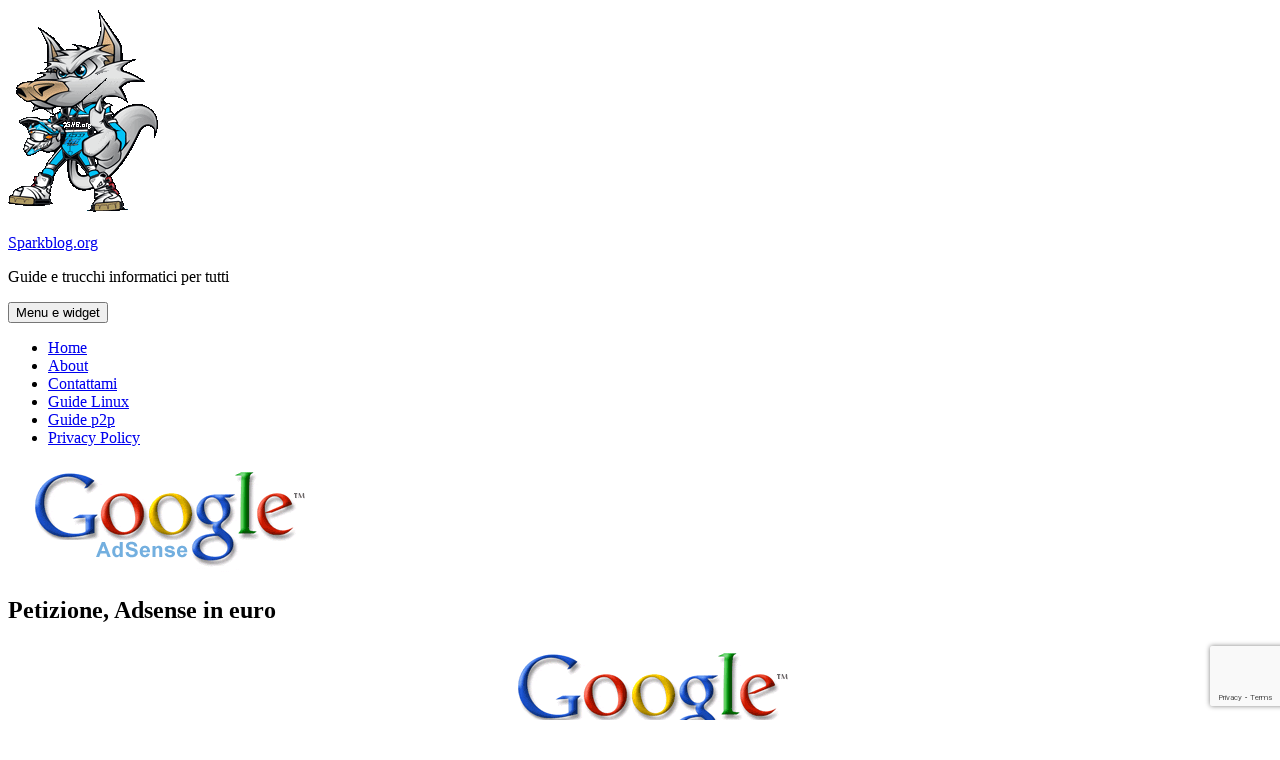

--- FILE ---
content_type: text/html; charset=utf-8
request_url: https://www.google.com/recaptcha/api2/anchor?ar=1&k=6LeA4oIUAAAAAOTjyixuHxPmBmPiVLDGQ0ZRl1jV&co=aHR0cHM6Ly93d3cuc3BhcmtibG9nLm9yZzo0NDM.&hl=en&v=PoyoqOPhxBO7pBk68S4YbpHZ&size=invisible&anchor-ms=20000&execute-ms=30000&cb=yytxmheh0z9z
body_size: 48858
content:
<!DOCTYPE HTML><html dir="ltr" lang="en"><head><meta http-equiv="Content-Type" content="text/html; charset=UTF-8">
<meta http-equiv="X-UA-Compatible" content="IE=edge">
<title>reCAPTCHA</title>
<style type="text/css">
/* cyrillic-ext */
@font-face {
  font-family: 'Roboto';
  font-style: normal;
  font-weight: 400;
  font-stretch: 100%;
  src: url(//fonts.gstatic.com/s/roboto/v48/KFO7CnqEu92Fr1ME7kSn66aGLdTylUAMa3GUBHMdazTgWw.woff2) format('woff2');
  unicode-range: U+0460-052F, U+1C80-1C8A, U+20B4, U+2DE0-2DFF, U+A640-A69F, U+FE2E-FE2F;
}
/* cyrillic */
@font-face {
  font-family: 'Roboto';
  font-style: normal;
  font-weight: 400;
  font-stretch: 100%;
  src: url(//fonts.gstatic.com/s/roboto/v48/KFO7CnqEu92Fr1ME7kSn66aGLdTylUAMa3iUBHMdazTgWw.woff2) format('woff2');
  unicode-range: U+0301, U+0400-045F, U+0490-0491, U+04B0-04B1, U+2116;
}
/* greek-ext */
@font-face {
  font-family: 'Roboto';
  font-style: normal;
  font-weight: 400;
  font-stretch: 100%;
  src: url(//fonts.gstatic.com/s/roboto/v48/KFO7CnqEu92Fr1ME7kSn66aGLdTylUAMa3CUBHMdazTgWw.woff2) format('woff2');
  unicode-range: U+1F00-1FFF;
}
/* greek */
@font-face {
  font-family: 'Roboto';
  font-style: normal;
  font-weight: 400;
  font-stretch: 100%;
  src: url(//fonts.gstatic.com/s/roboto/v48/KFO7CnqEu92Fr1ME7kSn66aGLdTylUAMa3-UBHMdazTgWw.woff2) format('woff2');
  unicode-range: U+0370-0377, U+037A-037F, U+0384-038A, U+038C, U+038E-03A1, U+03A3-03FF;
}
/* math */
@font-face {
  font-family: 'Roboto';
  font-style: normal;
  font-weight: 400;
  font-stretch: 100%;
  src: url(//fonts.gstatic.com/s/roboto/v48/KFO7CnqEu92Fr1ME7kSn66aGLdTylUAMawCUBHMdazTgWw.woff2) format('woff2');
  unicode-range: U+0302-0303, U+0305, U+0307-0308, U+0310, U+0312, U+0315, U+031A, U+0326-0327, U+032C, U+032F-0330, U+0332-0333, U+0338, U+033A, U+0346, U+034D, U+0391-03A1, U+03A3-03A9, U+03B1-03C9, U+03D1, U+03D5-03D6, U+03F0-03F1, U+03F4-03F5, U+2016-2017, U+2034-2038, U+203C, U+2040, U+2043, U+2047, U+2050, U+2057, U+205F, U+2070-2071, U+2074-208E, U+2090-209C, U+20D0-20DC, U+20E1, U+20E5-20EF, U+2100-2112, U+2114-2115, U+2117-2121, U+2123-214F, U+2190, U+2192, U+2194-21AE, U+21B0-21E5, U+21F1-21F2, U+21F4-2211, U+2213-2214, U+2216-22FF, U+2308-230B, U+2310, U+2319, U+231C-2321, U+2336-237A, U+237C, U+2395, U+239B-23B7, U+23D0, U+23DC-23E1, U+2474-2475, U+25AF, U+25B3, U+25B7, U+25BD, U+25C1, U+25CA, U+25CC, U+25FB, U+266D-266F, U+27C0-27FF, U+2900-2AFF, U+2B0E-2B11, U+2B30-2B4C, U+2BFE, U+3030, U+FF5B, U+FF5D, U+1D400-1D7FF, U+1EE00-1EEFF;
}
/* symbols */
@font-face {
  font-family: 'Roboto';
  font-style: normal;
  font-weight: 400;
  font-stretch: 100%;
  src: url(//fonts.gstatic.com/s/roboto/v48/KFO7CnqEu92Fr1ME7kSn66aGLdTylUAMaxKUBHMdazTgWw.woff2) format('woff2');
  unicode-range: U+0001-000C, U+000E-001F, U+007F-009F, U+20DD-20E0, U+20E2-20E4, U+2150-218F, U+2190, U+2192, U+2194-2199, U+21AF, U+21E6-21F0, U+21F3, U+2218-2219, U+2299, U+22C4-22C6, U+2300-243F, U+2440-244A, U+2460-24FF, U+25A0-27BF, U+2800-28FF, U+2921-2922, U+2981, U+29BF, U+29EB, U+2B00-2BFF, U+4DC0-4DFF, U+FFF9-FFFB, U+10140-1018E, U+10190-1019C, U+101A0, U+101D0-101FD, U+102E0-102FB, U+10E60-10E7E, U+1D2C0-1D2D3, U+1D2E0-1D37F, U+1F000-1F0FF, U+1F100-1F1AD, U+1F1E6-1F1FF, U+1F30D-1F30F, U+1F315, U+1F31C, U+1F31E, U+1F320-1F32C, U+1F336, U+1F378, U+1F37D, U+1F382, U+1F393-1F39F, U+1F3A7-1F3A8, U+1F3AC-1F3AF, U+1F3C2, U+1F3C4-1F3C6, U+1F3CA-1F3CE, U+1F3D4-1F3E0, U+1F3ED, U+1F3F1-1F3F3, U+1F3F5-1F3F7, U+1F408, U+1F415, U+1F41F, U+1F426, U+1F43F, U+1F441-1F442, U+1F444, U+1F446-1F449, U+1F44C-1F44E, U+1F453, U+1F46A, U+1F47D, U+1F4A3, U+1F4B0, U+1F4B3, U+1F4B9, U+1F4BB, U+1F4BF, U+1F4C8-1F4CB, U+1F4D6, U+1F4DA, U+1F4DF, U+1F4E3-1F4E6, U+1F4EA-1F4ED, U+1F4F7, U+1F4F9-1F4FB, U+1F4FD-1F4FE, U+1F503, U+1F507-1F50B, U+1F50D, U+1F512-1F513, U+1F53E-1F54A, U+1F54F-1F5FA, U+1F610, U+1F650-1F67F, U+1F687, U+1F68D, U+1F691, U+1F694, U+1F698, U+1F6AD, U+1F6B2, U+1F6B9-1F6BA, U+1F6BC, U+1F6C6-1F6CF, U+1F6D3-1F6D7, U+1F6E0-1F6EA, U+1F6F0-1F6F3, U+1F6F7-1F6FC, U+1F700-1F7FF, U+1F800-1F80B, U+1F810-1F847, U+1F850-1F859, U+1F860-1F887, U+1F890-1F8AD, U+1F8B0-1F8BB, U+1F8C0-1F8C1, U+1F900-1F90B, U+1F93B, U+1F946, U+1F984, U+1F996, U+1F9E9, U+1FA00-1FA6F, U+1FA70-1FA7C, U+1FA80-1FA89, U+1FA8F-1FAC6, U+1FACE-1FADC, U+1FADF-1FAE9, U+1FAF0-1FAF8, U+1FB00-1FBFF;
}
/* vietnamese */
@font-face {
  font-family: 'Roboto';
  font-style: normal;
  font-weight: 400;
  font-stretch: 100%;
  src: url(//fonts.gstatic.com/s/roboto/v48/KFO7CnqEu92Fr1ME7kSn66aGLdTylUAMa3OUBHMdazTgWw.woff2) format('woff2');
  unicode-range: U+0102-0103, U+0110-0111, U+0128-0129, U+0168-0169, U+01A0-01A1, U+01AF-01B0, U+0300-0301, U+0303-0304, U+0308-0309, U+0323, U+0329, U+1EA0-1EF9, U+20AB;
}
/* latin-ext */
@font-face {
  font-family: 'Roboto';
  font-style: normal;
  font-weight: 400;
  font-stretch: 100%;
  src: url(//fonts.gstatic.com/s/roboto/v48/KFO7CnqEu92Fr1ME7kSn66aGLdTylUAMa3KUBHMdazTgWw.woff2) format('woff2');
  unicode-range: U+0100-02BA, U+02BD-02C5, U+02C7-02CC, U+02CE-02D7, U+02DD-02FF, U+0304, U+0308, U+0329, U+1D00-1DBF, U+1E00-1E9F, U+1EF2-1EFF, U+2020, U+20A0-20AB, U+20AD-20C0, U+2113, U+2C60-2C7F, U+A720-A7FF;
}
/* latin */
@font-face {
  font-family: 'Roboto';
  font-style: normal;
  font-weight: 400;
  font-stretch: 100%;
  src: url(//fonts.gstatic.com/s/roboto/v48/KFO7CnqEu92Fr1ME7kSn66aGLdTylUAMa3yUBHMdazQ.woff2) format('woff2');
  unicode-range: U+0000-00FF, U+0131, U+0152-0153, U+02BB-02BC, U+02C6, U+02DA, U+02DC, U+0304, U+0308, U+0329, U+2000-206F, U+20AC, U+2122, U+2191, U+2193, U+2212, U+2215, U+FEFF, U+FFFD;
}
/* cyrillic-ext */
@font-face {
  font-family: 'Roboto';
  font-style: normal;
  font-weight: 500;
  font-stretch: 100%;
  src: url(//fonts.gstatic.com/s/roboto/v48/KFO7CnqEu92Fr1ME7kSn66aGLdTylUAMa3GUBHMdazTgWw.woff2) format('woff2');
  unicode-range: U+0460-052F, U+1C80-1C8A, U+20B4, U+2DE0-2DFF, U+A640-A69F, U+FE2E-FE2F;
}
/* cyrillic */
@font-face {
  font-family: 'Roboto';
  font-style: normal;
  font-weight: 500;
  font-stretch: 100%;
  src: url(//fonts.gstatic.com/s/roboto/v48/KFO7CnqEu92Fr1ME7kSn66aGLdTylUAMa3iUBHMdazTgWw.woff2) format('woff2');
  unicode-range: U+0301, U+0400-045F, U+0490-0491, U+04B0-04B1, U+2116;
}
/* greek-ext */
@font-face {
  font-family: 'Roboto';
  font-style: normal;
  font-weight: 500;
  font-stretch: 100%;
  src: url(//fonts.gstatic.com/s/roboto/v48/KFO7CnqEu92Fr1ME7kSn66aGLdTylUAMa3CUBHMdazTgWw.woff2) format('woff2');
  unicode-range: U+1F00-1FFF;
}
/* greek */
@font-face {
  font-family: 'Roboto';
  font-style: normal;
  font-weight: 500;
  font-stretch: 100%;
  src: url(//fonts.gstatic.com/s/roboto/v48/KFO7CnqEu92Fr1ME7kSn66aGLdTylUAMa3-UBHMdazTgWw.woff2) format('woff2');
  unicode-range: U+0370-0377, U+037A-037F, U+0384-038A, U+038C, U+038E-03A1, U+03A3-03FF;
}
/* math */
@font-face {
  font-family: 'Roboto';
  font-style: normal;
  font-weight: 500;
  font-stretch: 100%;
  src: url(//fonts.gstatic.com/s/roboto/v48/KFO7CnqEu92Fr1ME7kSn66aGLdTylUAMawCUBHMdazTgWw.woff2) format('woff2');
  unicode-range: U+0302-0303, U+0305, U+0307-0308, U+0310, U+0312, U+0315, U+031A, U+0326-0327, U+032C, U+032F-0330, U+0332-0333, U+0338, U+033A, U+0346, U+034D, U+0391-03A1, U+03A3-03A9, U+03B1-03C9, U+03D1, U+03D5-03D6, U+03F0-03F1, U+03F4-03F5, U+2016-2017, U+2034-2038, U+203C, U+2040, U+2043, U+2047, U+2050, U+2057, U+205F, U+2070-2071, U+2074-208E, U+2090-209C, U+20D0-20DC, U+20E1, U+20E5-20EF, U+2100-2112, U+2114-2115, U+2117-2121, U+2123-214F, U+2190, U+2192, U+2194-21AE, U+21B0-21E5, U+21F1-21F2, U+21F4-2211, U+2213-2214, U+2216-22FF, U+2308-230B, U+2310, U+2319, U+231C-2321, U+2336-237A, U+237C, U+2395, U+239B-23B7, U+23D0, U+23DC-23E1, U+2474-2475, U+25AF, U+25B3, U+25B7, U+25BD, U+25C1, U+25CA, U+25CC, U+25FB, U+266D-266F, U+27C0-27FF, U+2900-2AFF, U+2B0E-2B11, U+2B30-2B4C, U+2BFE, U+3030, U+FF5B, U+FF5D, U+1D400-1D7FF, U+1EE00-1EEFF;
}
/* symbols */
@font-face {
  font-family: 'Roboto';
  font-style: normal;
  font-weight: 500;
  font-stretch: 100%;
  src: url(//fonts.gstatic.com/s/roboto/v48/KFO7CnqEu92Fr1ME7kSn66aGLdTylUAMaxKUBHMdazTgWw.woff2) format('woff2');
  unicode-range: U+0001-000C, U+000E-001F, U+007F-009F, U+20DD-20E0, U+20E2-20E4, U+2150-218F, U+2190, U+2192, U+2194-2199, U+21AF, U+21E6-21F0, U+21F3, U+2218-2219, U+2299, U+22C4-22C6, U+2300-243F, U+2440-244A, U+2460-24FF, U+25A0-27BF, U+2800-28FF, U+2921-2922, U+2981, U+29BF, U+29EB, U+2B00-2BFF, U+4DC0-4DFF, U+FFF9-FFFB, U+10140-1018E, U+10190-1019C, U+101A0, U+101D0-101FD, U+102E0-102FB, U+10E60-10E7E, U+1D2C0-1D2D3, U+1D2E0-1D37F, U+1F000-1F0FF, U+1F100-1F1AD, U+1F1E6-1F1FF, U+1F30D-1F30F, U+1F315, U+1F31C, U+1F31E, U+1F320-1F32C, U+1F336, U+1F378, U+1F37D, U+1F382, U+1F393-1F39F, U+1F3A7-1F3A8, U+1F3AC-1F3AF, U+1F3C2, U+1F3C4-1F3C6, U+1F3CA-1F3CE, U+1F3D4-1F3E0, U+1F3ED, U+1F3F1-1F3F3, U+1F3F5-1F3F7, U+1F408, U+1F415, U+1F41F, U+1F426, U+1F43F, U+1F441-1F442, U+1F444, U+1F446-1F449, U+1F44C-1F44E, U+1F453, U+1F46A, U+1F47D, U+1F4A3, U+1F4B0, U+1F4B3, U+1F4B9, U+1F4BB, U+1F4BF, U+1F4C8-1F4CB, U+1F4D6, U+1F4DA, U+1F4DF, U+1F4E3-1F4E6, U+1F4EA-1F4ED, U+1F4F7, U+1F4F9-1F4FB, U+1F4FD-1F4FE, U+1F503, U+1F507-1F50B, U+1F50D, U+1F512-1F513, U+1F53E-1F54A, U+1F54F-1F5FA, U+1F610, U+1F650-1F67F, U+1F687, U+1F68D, U+1F691, U+1F694, U+1F698, U+1F6AD, U+1F6B2, U+1F6B9-1F6BA, U+1F6BC, U+1F6C6-1F6CF, U+1F6D3-1F6D7, U+1F6E0-1F6EA, U+1F6F0-1F6F3, U+1F6F7-1F6FC, U+1F700-1F7FF, U+1F800-1F80B, U+1F810-1F847, U+1F850-1F859, U+1F860-1F887, U+1F890-1F8AD, U+1F8B0-1F8BB, U+1F8C0-1F8C1, U+1F900-1F90B, U+1F93B, U+1F946, U+1F984, U+1F996, U+1F9E9, U+1FA00-1FA6F, U+1FA70-1FA7C, U+1FA80-1FA89, U+1FA8F-1FAC6, U+1FACE-1FADC, U+1FADF-1FAE9, U+1FAF0-1FAF8, U+1FB00-1FBFF;
}
/* vietnamese */
@font-face {
  font-family: 'Roboto';
  font-style: normal;
  font-weight: 500;
  font-stretch: 100%;
  src: url(//fonts.gstatic.com/s/roboto/v48/KFO7CnqEu92Fr1ME7kSn66aGLdTylUAMa3OUBHMdazTgWw.woff2) format('woff2');
  unicode-range: U+0102-0103, U+0110-0111, U+0128-0129, U+0168-0169, U+01A0-01A1, U+01AF-01B0, U+0300-0301, U+0303-0304, U+0308-0309, U+0323, U+0329, U+1EA0-1EF9, U+20AB;
}
/* latin-ext */
@font-face {
  font-family: 'Roboto';
  font-style: normal;
  font-weight: 500;
  font-stretch: 100%;
  src: url(//fonts.gstatic.com/s/roboto/v48/KFO7CnqEu92Fr1ME7kSn66aGLdTylUAMa3KUBHMdazTgWw.woff2) format('woff2');
  unicode-range: U+0100-02BA, U+02BD-02C5, U+02C7-02CC, U+02CE-02D7, U+02DD-02FF, U+0304, U+0308, U+0329, U+1D00-1DBF, U+1E00-1E9F, U+1EF2-1EFF, U+2020, U+20A0-20AB, U+20AD-20C0, U+2113, U+2C60-2C7F, U+A720-A7FF;
}
/* latin */
@font-face {
  font-family: 'Roboto';
  font-style: normal;
  font-weight: 500;
  font-stretch: 100%;
  src: url(//fonts.gstatic.com/s/roboto/v48/KFO7CnqEu92Fr1ME7kSn66aGLdTylUAMa3yUBHMdazQ.woff2) format('woff2');
  unicode-range: U+0000-00FF, U+0131, U+0152-0153, U+02BB-02BC, U+02C6, U+02DA, U+02DC, U+0304, U+0308, U+0329, U+2000-206F, U+20AC, U+2122, U+2191, U+2193, U+2212, U+2215, U+FEFF, U+FFFD;
}
/* cyrillic-ext */
@font-face {
  font-family: 'Roboto';
  font-style: normal;
  font-weight: 900;
  font-stretch: 100%;
  src: url(//fonts.gstatic.com/s/roboto/v48/KFO7CnqEu92Fr1ME7kSn66aGLdTylUAMa3GUBHMdazTgWw.woff2) format('woff2');
  unicode-range: U+0460-052F, U+1C80-1C8A, U+20B4, U+2DE0-2DFF, U+A640-A69F, U+FE2E-FE2F;
}
/* cyrillic */
@font-face {
  font-family: 'Roboto';
  font-style: normal;
  font-weight: 900;
  font-stretch: 100%;
  src: url(//fonts.gstatic.com/s/roboto/v48/KFO7CnqEu92Fr1ME7kSn66aGLdTylUAMa3iUBHMdazTgWw.woff2) format('woff2');
  unicode-range: U+0301, U+0400-045F, U+0490-0491, U+04B0-04B1, U+2116;
}
/* greek-ext */
@font-face {
  font-family: 'Roboto';
  font-style: normal;
  font-weight: 900;
  font-stretch: 100%;
  src: url(//fonts.gstatic.com/s/roboto/v48/KFO7CnqEu92Fr1ME7kSn66aGLdTylUAMa3CUBHMdazTgWw.woff2) format('woff2');
  unicode-range: U+1F00-1FFF;
}
/* greek */
@font-face {
  font-family: 'Roboto';
  font-style: normal;
  font-weight: 900;
  font-stretch: 100%;
  src: url(//fonts.gstatic.com/s/roboto/v48/KFO7CnqEu92Fr1ME7kSn66aGLdTylUAMa3-UBHMdazTgWw.woff2) format('woff2');
  unicode-range: U+0370-0377, U+037A-037F, U+0384-038A, U+038C, U+038E-03A1, U+03A3-03FF;
}
/* math */
@font-face {
  font-family: 'Roboto';
  font-style: normal;
  font-weight: 900;
  font-stretch: 100%;
  src: url(//fonts.gstatic.com/s/roboto/v48/KFO7CnqEu92Fr1ME7kSn66aGLdTylUAMawCUBHMdazTgWw.woff2) format('woff2');
  unicode-range: U+0302-0303, U+0305, U+0307-0308, U+0310, U+0312, U+0315, U+031A, U+0326-0327, U+032C, U+032F-0330, U+0332-0333, U+0338, U+033A, U+0346, U+034D, U+0391-03A1, U+03A3-03A9, U+03B1-03C9, U+03D1, U+03D5-03D6, U+03F0-03F1, U+03F4-03F5, U+2016-2017, U+2034-2038, U+203C, U+2040, U+2043, U+2047, U+2050, U+2057, U+205F, U+2070-2071, U+2074-208E, U+2090-209C, U+20D0-20DC, U+20E1, U+20E5-20EF, U+2100-2112, U+2114-2115, U+2117-2121, U+2123-214F, U+2190, U+2192, U+2194-21AE, U+21B0-21E5, U+21F1-21F2, U+21F4-2211, U+2213-2214, U+2216-22FF, U+2308-230B, U+2310, U+2319, U+231C-2321, U+2336-237A, U+237C, U+2395, U+239B-23B7, U+23D0, U+23DC-23E1, U+2474-2475, U+25AF, U+25B3, U+25B7, U+25BD, U+25C1, U+25CA, U+25CC, U+25FB, U+266D-266F, U+27C0-27FF, U+2900-2AFF, U+2B0E-2B11, U+2B30-2B4C, U+2BFE, U+3030, U+FF5B, U+FF5D, U+1D400-1D7FF, U+1EE00-1EEFF;
}
/* symbols */
@font-face {
  font-family: 'Roboto';
  font-style: normal;
  font-weight: 900;
  font-stretch: 100%;
  src: url(//fonts.gstatic.com/s/roboto/v48/KFO7CnqEu92Fr1ME7kSn66aGLdTylUAMaxKUBHMdazTgWw.woff2) format('woff2');
  unicode-range: U+0001-000C, U+000E-001F, U+007F-009F, U+20DD-20E0, U+20E2-20E4, U+2150-218F, U+2190, U+2192, U+2194-2199, U+21AF, U+21E6-21F0, U+21F3, U+2218-2219, U+2299, U+22C4-22C6, U+2300-243F, U+2440-244A, U+2460-24FF, U+25A0-27BF, U+2800-28FF, U+2921-2922, U+2981, U+29BF, U+29EB, U+2B00-2BFF, U+4DC0-4DFF, U+FFF9-FFFB, U+10140-1018E, U+10190-1019C, U+101A0, U+101D0-101FD, U+102E0-102FB, U+10E60-10E7E, U+1D2C0-1D2D3, U+1D2E0-1D37F, U+1F000-1F0FF, U+1F100-1F1AD, U+1F1E6-1F1FF, U+1F30D-1F30F, U+1F315, U+1F31C, U+1F31E, U+1F320-1F32C, U+1F336, U+1F378, U+1F37D, U+1F382, U+1F393-1F39F, U+1F3A7-1F3A8, U+1F3AC-1F3AF, U+1F3C2, U+1F3C4-1F3C6, U+1F3CA-1F3CE, U+1F3D4-1F3E0, U+1F3ED, U+1F3F1-1F3F3, U+1F3F5-1F3F7, U+1F408, U+1F415, U+1F41F, U+1F426, U+1F43F, U+1F441-1F442, U+1F444, U+1F446-1F449, U+1F44C-1F44E, U+1F453, U+1F46A, U+1F47D, U+1F4A3, U+1F4B0, U+1F4B3, U+1F4B9, U+1F4BB, U+1F4BF, U+1F4C8-1F4CB, U+1F4D6, U+1F4DA, U+1F4DF, U+1F4E3-1F4E6, U+1F4EA-1F4ED, U+1F4F7, U+1F4F9-1F4FB, U+1F4FD-1F4FE, U+1F503, U+1F507-1F50B, U+1F50D, U+1F512-1F513, U+1F53E-1F54A, U+1F54F-1F5FA, U+1F610, U+1F650-1F67F, U+1F687, U+1F68D, U+1F691, U+1F694, U+1F698, U+1F6AD, U+1F6B2, U+1F6B9-1F6BA, U+1F6BC, U+1F6C6-1F6CF, U+1F6D3-1F6D7, U+1F6E0-1F6EA, U+1F6F0-1F6F3, U+1F6F7-1F6FC, U+1F700-1F7FF, U+1F800-1F80B, U+1F810-1F847, U+1F850-1F859, U+1F860-1F887, U+1F890-1F8AD, U+1F8B0-1F8BB, U+1F8C0-1F8C1, U+1F900-1F90B, U+1F93B, U+1F946, U+1F984, U+1F996, U+1F9E9, U+1FA00-1FA6F, U+1FA70-1FA7C, U+1FA80-1FA89, U+1FA8F-1FAC6, U+1FACE-1FADC, U+1FADF-1FAE9, U+1FAF0-1FAF8, U+1FB00-1FBFF;
}
/* vietnamese */
@font-face {
  font-family: 'Roboto';
  font-style: normal;
  font-weight: 900;
  font-stretch: 100%;
  src: url(//fonts.gstatic.com/s/roboto/v48/KFO7CnqEu92Fr1ME7kSn66aGLdTylUAMa3OUBHMdazTgWw.woff2) format('woff2');
  unicode-range: U+0102-0103, U+0110-0111, U+0128-0129, U+0168-0169, U+01A0-01A1, U+01AF-01B0, U+0300-0301, U+0303-0304, U+0308-0309, U+0323, U+0329, U+1EA0-1EF9, U+20AB;
}
/* latin-ext */
@font-face {
  font-family: 'Roboto';
  font-style: normal;
  font-weight: 900;
  font-stretch: 100%;
  src: url(//fonts.gstatic.com/s/roboto/v48/KFO7CnqEu92Fr1ME7kSn66aGLdTylUAMa3KUBHMdazTgWw.woff2) format('woff2');
  unicode-range: U+0100-02BA, U+02BD-02C5, U+02C7-02CC, U+02CE-02D7, U+02DD-02FF, U+0304, U+0308, U+0329, U+1D00-1DBF, U+1E00-1E9F, U+1EF2-1EFF, U+2020, U+20A0-20AB, U+20AD-20C0, U+2113, U+2C60-2C7F, U+A720-A7FF;
}
/* latin */
@font-face {
  font-family: 'Roboto';
  font-style: normal;
  font-weight: 900;
  font-stretch: 100%;
  src: url(//fonts.gstatic.com/s/roboto/v48/KFO7CnqEu92Fr1ME7kSn66aGLdTylUAMa3yUBHMdazQ.woff2) format('woff2');
  unicode-range: U+0000-00FF, U+0131, U+0152-0153, U+02BB-02BC, U+02C6, U+02DA, U+02DC, U+0304, U+0308, U+0329, U+2000-206F, U+20AC, U+2122, U+2191, U+2193, U+2212, U+2215, U+FEFF, U+FFFD;
}

</style>
<link rel="stylesheet" type="text/css" href="https://www.gstatic.com/recaptcha/releases/PoyoqOPhxBO7pBk68S4YbpHZ/styles__ltr.css">
<script nonce="JktBQaFuI77otW6JTjHYyg" type="text/javascript">window['__recaptcha_api'] = 'https://www.google.com/recaptcha/api2/';</script>
<script type="text/javascript" src="https://www.gstatic.com/recaptcha/releases/PoyoqOPhxBO7pBk68S4YbpHZ/recaptcha__en.js" nonce="JktBQaFuI77otW6JTjHYyg">
      
    </script></head>
<body><div id="rc-anchor-alert" class="rc-anchor-alert"></div>
<input type="hidden" id="recaptcha-token" value="[base64]">
<script type="text/javascript" nonce="JktBQaFuI77otW6JTjHYyg">
      recaptcha.anchor.Main.init("[\x22ainput\x22,[\x22bgdata\x22,\x22\x22,\[base64]/[base64]/bmV3IFpbdF0obVswXSk6Sz09Mj9uZXcgWlt0XShtWzBdLG1bMV0pOks9PTM/bmV3IFpbdF0obVswXSxtWzFdLG1bMl0pOks9PTQ/[base64]/[base64]/[base64]/[base64]/[base64]/[base64]/[base64]/[base64]/[base64]/[base64]/[base64]/[base64]/[base64]/[base64]\\u003d\\u003d\x22,\[base64]\\u003d\\u003d\x22,\[base64]/DhsK/[base64]/CmmR5HFHDo0Ycw6nDgMKZw7ErRDzCpDVmw7fCnlkZKHDDgnlnQsOswrlrMsOycyR4w6/CqsKmw47Dg8O4w7fDmEjDicOBwovCklLDn8OAw73CnsK1w4liCDfDvsK0w6HDhcOPCA80Im7Dj8ONw7MKb8OkRcOEw6hFW8KZw4Nswr7CtcOnw5/DisKMwonCjV7DjT3Cp23DgsOmXcKtbsOyesOWwr3Dg8OHFnvCtk1Swpc6wpw7w57Cg8KXwqhNwqDCoVc1bnQewocvw4LDgy/Cpk9GwpHCoAtDAULDnlNiwrTCuQ7DscO1T21YA8O1w4zClcKjw7IlCsKaw6bCqjXCoSvDnF4nw7ZlQ0Iqw6VRwrALw6MXCsK+WwXDk8ORVw/DkGPCjwTDoMK0RjYtw7fCvMOeSDTDpcKSXMKdwoIWbcOXw5ANWHF1WREMwqvCk8O1c8KBw4LDjcOyc8OXw7JEJcOjEELCg1vDrmXCs8KQwozCiCwawpVJKcKML8KqLcKIAMOJYR/Dn8OZwqwqMh7DnD18w73CgxBjw7lhTGdAw44Xw4VIw7zCnsKcbMKbRi4Hw74rCMKqworCmMO/ZUXCtH0ew4gtw5/DscO/DmzDgcOHYEbDoMKgwqzCsMOtw4XCs8KdXMOHEkfDn8K3NcKjwoABbAHDmcOKwoU+dsKTwr3DhRY2VMO+dMKCwr/CssKbGgvCs8K6IsKkw7HDninCjgfDv8OpKR4WwpjDpsOPaAAVw59lwo83DsOKwqFILMKBwqDDhyvCiSk9AcKKw4TCrT9Hw6zCsD9rw7Nhw7A8w5AJNlLDsTHCgUrDucOje8O5LMKGw5/Cm8KNwoUqwofDpMKoCcOZw7dPw4dcazULLBE6woHCjcKgAhnDscK9R8KwB8KkL2/Ct8ONwozDt2AVZT3DgMKcZcOMwoMueC7DpWBbwoHDtzzClmHDlsO2T8OQQmHDoSPCtyjDtMKYw6PCh8Oywq3DlQ82worDhMK1CsKZw6R/[base64]/CrAtaBsKFC8O9w7TDoMKWFCbCpX/CqcOgE8OYZwTChsONwrjDjMOyeynDq0scwpAgw43CmApKwo5qATjDo8K3NMOiw5XCohIVwoobOTTDlSDCkBwGFMKufEDDmn3DvH/[base64]/[base64]/Dq2rDk27DgcOfwrHDhGLCkcKJw7rDqsKBV3BlG8Kjwr/CkcOSZkvDtE7ClcKud3TCkcK/fMOZwpXDhVXDqMOew5PCljd4w6khw7XCosO3wpvCk0dtJirDqlDDjcK4BMKhGjNvESYNaMKTwqdbwp/Cp1cyw6V+wrJ2GEZRw7soNiXCkk7DijZbwpttw6HCuMKvc8KVHSQxwpzCi8OmNi5Dw7ciw5h6XTrDmcOmw7c/acOCwq3DpRF1McOPwpLDulBtwqJgKcO5WTHCqlXCk8KIw7ZBw7HCisKGwpjCu8KwUHjDjMKcwpQ5N8KDw6/[base64]/[base64]/CoXxkw4bCpnzCvTfDkcKQwrrDgGY/wqxATsOiw7PDusK6wqfDgkJPw5lPw43DnsKEPEY9wqbDiMOVwqjCnznCrMOVFxRjw71AThZJw4jDghM+w7tZw5Qda8K1a0Nowp18EMOww7kiB8Ksw4LDm8OZwoUUw53ChMKXR8Kew5/DpMONOMOKQ8KQw5gNwq/DhzFDI3rCkVYrFRnDmMK1wpfDg8KCw4LCncKewozCoQ49w6HDjcKEwqbDlQFycMOeUmpVRD/DvW/[base64]/[base64]/ChGF5McK4w5zDnsOtwrPDvsO3CMOzQQjChcKzw5Y0w5NnCsO3YsO4V8Kpwp9vHANoZsKbR8OEw7vCgy9uLmrDtMOtERRWdcKEU8O5LiV5OcOdwqR/[base64]/DpzTDnMOgNSfDpcOxwq8xbMOrwrDDuxQmw5g5wqDClcOrw5QDw4lMKQ3ClTh8wpN+wqzDtMOqBWXDmTMYPl/[base64]/Dn3gDeC/DtMK9wrPDt8KTwo4LBRXDhwXCmlgAPWVcwoVXRMOSw6vDrMOmwrTCncOJw53Cu8K4MsKgwrInLsKvACQDDWXDvcOSw5YAw58GwrEDSsOCwqHDmwdowrAEVihkwqZVw6NtIcKqYMOmw63CrMObwrd1w7/[base64]/CgsK7CEJ2wq1jwr0WwqzDgkzCrsOeCkXCgzTCnV3CqGZKaAvDslENLRFHwpAfw5xhSXbCvMK3w63DmsOOOClew7ZNJMKWw5I5wpl+c8K+w4HCmxIhw7BSwq7DsjFNw7tZwojDhBPDv0XCgMOTw4XCuMK3NMOvwo/DvWEjwrsQwqBhwp9veMObw4ZgN1U2JyLDkGvCmcOaw7nDgD7DrcKLXATDnMKkw5LCrsOzw4TCosK3w7cgw4YywohMfxJ5w7MZwpwGwo7Dqw/ClSB8BwYswqnDtB8pwrbDjcO/w5PDmzI8LMOnw70Nw6PCusOqTMOyDyXCthfCkWjClh8nw59NwqTDrx9BfcOJZMKLccKzw4h+FUwUOTHDj8OPejk2wo/CnwfCiD/CoMKNHcODw6lww5tlwot4w4fDjzLCrj9YXQs8fHPDgBjDkh/CoSdLOMONwqRfw6TDl1DCocKLwqDDocKaSFHDssKlw6B7w7fDkMKEw6wpdcKlA8OUwqzCm8KtwrFjw7RCIMKtwofDncOHDsKQwqxuT8KBw4hqTwnCsirCrcOkM8OEM8OPw6/DpA4+AcOCa8Kqw75Qw55twrZ8wplUc8OlJ1DDgUZpw75HB2dxV17DlcKHw4VMUcOSwr3DvMOKwpcGXyN/acK/w5Z9woJoDytZSkDCm8ObAVbDp8K5wocFLmvDhcKXw73Dv3XDu1/[base64]/CgFfCn8OGwp89w5RfwqYCDcKMwpQMw5tEw7/DiHAFesKBw5pHw7IMwrHDsWoQKiXDqMOICXA3w6zCgsKLwoPCrkLCtsKtcFgQHmwvwqU6wo/DpA3DjVBjwq1PcnLCm8OOM8OmZsKEwpLDgsK/wrvCtzvDtGANw7nDpsKbwodHYMKTFFPCtMK8c3vDvT1yw4pSw7gCXAnCtixawrnCq8Ovwq5ow7Qowq/Dsmcwa8OJwoYiwrgDwrI6dnHDlWDDk3pIwr3CusOxw4bCuFMkwqdHDF3DhRvDg8KgfMOSwr3Dgm7ChMOkwogdwrcCwpZpJ3vCiG4AGcO/wrAEeW/DucKJwoplw7sPE8KrbcKSPBUQwp5Pw6Fqw4UJw5Bvw5A/wq7DtsKLEsOvbsOCwqdLf8KIUcKVwqgiwo7CvcOMw4LDhD3Dl8KFfFFBXcK1wpTDg8OpN8OKw6zCnhEyw4A3w6NQwo3DoGjDm8ORMcOGR8O6XcOkHsOjO8Oyw7vCil3Cp8KUwobCkEfCukXCiy7ChC/DscORw5RBT8OPIMK+K8KCw4Jhw6ZCwpgMw7dow4Newoc+AzlsF8Kcwq87woPCqykSFDUPw43ChVpnw40zw58awr/CscKRw4TCrC5lw5EeJcKrJcOnT8K2eMKhSUbCrQ9JajB/wqXCu8OJT8OWNTrDisKqRsKlw797woTCtHDCj8O/[base64]/w5E4wqd+NHvCjcOTRcOfSAkpOMOSw53Ci2/DggzCtsKCasOqw5Zhw43CgBodw5E5woHDs8OVbgE6w7EcSsKYUsOyGwcfw4nDhsKpPBwywqfCsFYew5xFSMKbwo4nw7REw489HcKLw7k7w6EjfSp6TMO5wpQHwrbCsHEBRnnDk0d6wqjDusK6wqwmw57CsF1waMOwZsKyVBcCwrgtw4/DqcOCP8O0wqQJw4MaU8Kiw4JDaVB/MsKiEcKTw7LDjcOHKsKdbGbDiWhZGCQWRktfwo3Cg8OCTcKkNcO8w7bDuRbCsyzCmwB1w7hfwqzDpTtcYRJlcsOpZAYww67Cgk7Ck8Kbw6dPworCuMKnw4nCkcKww5Amwr/[base64]/CuXgPw6lKw5rDqcOYbgLCgx5Nwqh0w6HDv8OHw5jCrX88wrHCoz4Pwo5yAXDDjsKNw4PDksOxCikScGVMwq/CicK/E3TDhjRKw4PCjmhTwo/Dt8OJZUvCtB7CrWfConrCtMKzXcKowpgYI8KHYcO1w4M0X8K/w7RKPcKhw4pbXwrDncKUWsO/w5xwwplcDcKQwovDpMOWwrnCp8O8VjlAYxhlwqMQW3XCgmc4w6TCm2UnWk7DqcKBBS8JMC7DssOqwrUyw7/DskLCmXXCgmPCgsO5LUInE30cGUwKQsKhw6dlLBctT8OAS8OXAcOjw7Q8R35kTyo4wq/CgsOBaEg2BznDocKOw714w5XDgBJww4sfXSsVesKOwoE6PsKyOUcYw7vDm8KdwqtNwpsHw4FyBcKow5PDhMOCHcOzOXgVwq7DuMO7w7/CphrCmzrChcOdasOObi4hw6LCh8OOw5UMSCJvwrzCtw7CiMOiWsO8wpdCSU/DjR7CnT9vw59KXxplw70Ow5LDvcODQEjCnX/DvsKcYD3DnzjDmcK5wptBwqPDi8OmEGTCsGs0DSTDrsOCwojDocOWwoZrVcOkOMOJwoFjBhs8ZMOswpssw4NXKkUjCBY7ZsKpw60DICo2ZCvCvsO2PsK/wpDDrkzCvcKkfBXDrjXCtDYEacONwr1Qw63CpcKBw58ow45BwrcoUWEXFUk2dm/CiMKwT8KBeHVlUsOcwqFiWcORwoQ/ccOKOntrwqp1F8KXwrfCvcKsW05Bw4l9w63CvkjCi8O1w4E9JgTCpMOgw4nDsCo3FcKfwpjCjX3Dk8K/wooiw6hsZwvDucK1wo/DiljCtsOCXsO5EVR+wpLCnC8XbA82wrZxwo/Cp8OVwoHDo8OKwpfDvnrDhsKYw7BDwp4Xw51WQcO2w6vCgR/[base64]/DjyoIKsO0w57ChMKlGSrDisONwqkvwr7DlsOcPsOEw4vCkMKNwp/Dv8KRw4bCk8KUZ8Oawq/CvGV+FxLCmsKbw5TDhMOvJwA1PcKJcGFpwp8uwrnDkMKSwobDsAnCj0tQw5wxKcOJI8OEdsKVwr0pw4XDu30ew4BawrDChMK0w7U6wpZEwqrDvcKEdCtKwpZmMsKQasOue8OjbgHDvy8zf8ORwoPDn8OjwpIuwqYGwqRBwq1OwrleXVTDiA9/cD3DhsKGw6wpN8OPwogIwq/CpzPCo2t1wo3CscOGwr1/[base64]/CvsOpK8KgZcKwenATw6DCrB0YJQYpwqXCmhDDrsK9w4/Dg3bCv8ONPAvCgcKiDsKew7HCtlNBH8KjL8O9Y8K3FsODw5bCvVbCpMKgLXsCwpAwA8OoP3cFQMKRIsO1w4zDhcK8w5XCuMOAU8KaQTwGw7nDnMOWwqw/wrjCpkPDkcO+wpvCrgrDiz7DrQ8hw6PCrlUqwoPCrxPDuVVlwqzDmGfDqcO+bnXCsMORwpJ1VcKXNGs2G8K8w4tjw4jDgcKDw63CpyorecORw63Dg8KIwoJ7w6AsXsK9KUjDuGfDo8KJworCocKpwoZCwp/[base64]/Co2bDucONdsKww7LCvMOLw7pPGy7DkMKGR8Knw4xxEsOAw5kewrvCgsOEEMKCw5lZw7FhPMOTbGTDsMO4wpcTw7rCnMKYw4/DgcOdSgPCmMKxHxXDol7CjEvCi8K4w7IvZMKyDF9HbytCPFMRw4LCvSMkwrHDukLDj8OWwpo6w7bDsW0cAQrCu0l/OBDDozpvwowJAArCp8OPwpvCljNww4g9w7jDlcKuwofCsFvCisO1w7kywqDChsK+YMKDKwMFw5s/HcK7fMKVWX0ecMKiw4/[base64]/woIYw7LCtHAEMcKfasKWAMOqw6rDvSdyNMO+w7jDpcKWw6TDiMKow5/DpiJHwqNuTVTDjMKqwrFPF8KrAm17wpZ+N8KiwpHCiUAywqXCvznDgcOaw6o3CT3DnsKkwoI7XwfDi8OEGMKVRcOhw4ATw64+KTPChcOrJsOeJ8OrM3vDm1Axw6vChMObCR/CtGrCky9kw7TCmXMiJMO6NMKPwrjCkQQRwpzDigfDhUTCp0XDlWfCpGfDp8KDw4oQd8OKQGXDlA/CvMO9fcO5SXDDk1/CuD/Dmz/CmcOHDXxrwqtbwqvCvsO6w6bDmz7CgsOdw5bDkMKiIhbDphzDpcO1eMKJSMOqXcK0XMKzw7PDq8O1w41cWmnDqDrCv8OvZ8KgwoTDo8O9NVobX8OCw7pkbwcYwqh2BlTCpMOPJMKdwqUwdcKGw6orworCjcKyw7LClMOVw7rCk8OXFx3CvnwnwqDDrQvCsXzCgsK/W8ORw590EMKiw6RdS8Orw5tbR3gww7ZIwpDCjsKiw5vDiMOaRCIOb8Orwr7Cn0LCiMOEbsK+wrDCqcOTw7TCrXLDmsOWwpF/D8O8KnshEMOKLHvDlH8eecOlL8K/wp5/[base64]/Cq8O+BMO/[base64]/ChcKQFXzCihpxbTDDpB7Cn0TCgMK7P8KkfWDCgAtTc8OGwqTDrcKVwqEuD2M+wo1YQnnCnEp1w4xSw6tVwo7CilfDvsOCwp3Dl1XDgmVkwo3CkcKYWsOtD0TDvMKLw74iwoHCpmlSUMKNHMKDwqgdw6x6wr45A8KbbBwSwq/DhcKUw6jDlGXCrcK2w7wOwo45b0kVwqEzBHpcYMKzwrTDtg3CisOdLMO2wqZ5wobDkzJ+wrLDksKGwoMbL8OKQsOwwpl1w7TCksK0JcKycQNEw5MBwq3CtcOTZsOEwrXCj8KBwpvCpQVbM8KUw6ZBdwZqw7jDr0nDhjvCo8KbDF/CnArDjsKlBzcKIgVeU8Odw7VnwoEnGwXDtzJ0w4HCowx1woPCsB/DlcOLXyJPwpcab3Arw4x0WcOVccKaw6pRDcOVEQDCmnhrHxLDosOxCcKpclQWThvDqcOaNUXDr2PCjn7DsGkgwrrCvsOSe8O3w7LDmMOvw7TDvlUhw53CvwXDvjbCozpSw5Q/w5DDm8OEwq/[base64]/QMOhNgwJacOewqLDpMKRwoDCgHnCrMORF8KxwrnDqcKzfsOfAsKWw6ANGFcuwpPCgk/[base64]/CkV40w6JWecOywogZwrgvWQRfwqoCNS8AA2/ChcOqw4IUw5LCkFk7DcKlY8OGwphKHTvCtTgfw7EGGsOrwpANG0DClsOpwp4jES42wrvCr3M2DnddwoRqdsKBW8OKKlBwasOZeg3DrHLDuDkEWCxQUMOQw57DsUxOw4ArBQ0Iwqx4fm/DugjCv8OkakV8RsOsBsONwqFswq/[base64]/[base64]/CsEM5IhHCnsO1w6fDuyrCvsK/w6XCjQZmw4NdPsOqVw8UQsOOb8Ogw4PCmQHCpHx9J3fCt8OOFEJ/WnNaw6PDvsOPOMOuw4Ynw6srEC5ibsKhG8KLw4rDkMOaO8Kpwo5JwrfDgwTCuMKow7DDrAQ1w6IVw7jDmsKPJWoLHsOMJsKQa8O0wrlDw5sMASbDmEcAUcKgwoAuwpjDmCXCvi/DjhbCuMOJwqvCmMOlaz8VdMOBw4zDlMOnw53Cj8OcLjLCiG/Dt8OJVMK7w59Hwo/ClcOiwoB+w6wOSmgmwqrCsMO+KMKVwp9CwpHCilvDkjrDpcOEw43DgMKDfcKUwp1pwoXCqcOzw5MywrXDoXXDuTTDlTENwqrChjfCkDhsC8KmWMOQw7Zrw7/DoMOtZsKcAH9ZVMOtwrnDsMO9wo7CqsOCw5zChcKxMMKscGLCvRXCm8KuwoLDvcOXwonDl8OWUcKjw5ptXzp0NwDCtcKmFcOOw696w7hYw43DpMK8w5EXwrrDp8KTecOEw75Twrc1M8OuDi7CrS/[base64]/[base64]/ClsOewr9Rw5DDn8Oec1hfRMO5w7VCwq7CicOYOsKLw6fCmsK9w5dcGGc1woXClWzDmcKowrzCoMO4FMOuwqfDrSoww4TDsF0ewr7DjikBwoJewpjDsiNrwpQhw7PDk8OzVRTCtB3DmB/DtVw4w7rCiULDpEHCtl7DvcKPwpbDv0g5LMOgwo3CnVR7w7fDq0bCvSvDncOtfcKoYW7Cv8O7w6rDtmbDiCM1wrhlwprDtsOkEMKiAcO1LsOCw6t7w61vw55lwrgxwp/[base64]/Zy/DkCDDvsOwwofDlQHCkXjCscKMw6LDtsKGwozDuCUJDMOgRMKZQBPDliLCvz7DosOBGzLCtz8UwqpLw7LDv8K3Em8Ewr05w6rCmz/[base64]/HWPCo8KWwrjDvSYSfcO8ecKpNQNXIV/[base64]/[base64]/CjMKjw7TDvkTDnzZ0w7TCsmVUcznCmMOMfwcaw7ZYUQzCo8Ogw5LDo2HDtsK5wqJgwqTDrcOnFMOXw4Yqw4jDhMOQacKdNMKrw53CmxzCiMO3XcKow7Now6gQRMKbw4EfwpQiw7/DuSDDrnTDvyRvYcKHYsOZLMKsw54kbUkWBcKYaxLCtwB8JsKkwrp6CgNqwrTDsmzCqMKmScOJw5rCtlfCgcKTwq/Dj11Sw4LCkD7Ct8Ogw5pqEcK2NMOewrXCuzxUB8Kdwrk7CMODw6NlwqtZDVZcwqHCisOLwpE5ZcOWw5zCj3BEQsKyw7QtNsKSw6FWAsOkwp7Cjm7Cv8OyZ8O/EnXDpRYWw7TChWHDvHsOw7lhZkt0exAJw5xuTgFrw6DDryZ+GsO8a8KXCj1RHljDgcOqwr4JwrHDvmADwrHCk3FXN8KVS8KmaV7CrDHDhsK3BsK1wqnDiMOwOsKME8KbNB1yw41xwqfCiiNtVsO/wrduw5jCnsKcIgvDgcOVwqxCFn3ClgNSwrXDg3HDusOhKMOfScOBfsOtLyPDg2txDsOtQMKbwrrDn2xWMMOPwphMBx7CncKLwo/CmcOeUlVhwqrCrl/Dnjdgw44Mw7dawrPDmDkzw4QcwoZIw7jCjsKmwrpvMAZWEH11BVDDvUzDrcOZwqJDw6pKFsOWwrU8dnphw7c8w77Dp8K0wrJuFl7DscKQFsKYMcKEw4LDm8OEG2jCtgFvZsOGPMKDw53DuSYIP3t4DcO1BMKBQcOaw5hNwqHCjsOSNhjDhsOUwo5fwp5Iw7/CilBLw74lU1gqwofCmVAhAUwtw4TDtwo/ZE/DgMOYSDnDisOuwq0gw5RWW8ONciRlXcOLGGluw6V6wrYOw4rDjMOkwrAGGwBawoFQNMOkwp/CsSdCdh5Sw4QyFWjClMK8woJiwoQMwpDDscKSwqAxwopvwrHDhMKlwqbCnmXDvcO8dg0vLn5zw4xwwoJxV8OFw7vCkUIKKE/Dk8KTwpMewqkya8Opw4BifXbDgVlWwoI2wo/CkjLDuwQKw4TDrVHCrDrCu8O8wrQmLT0Dwq57EcKtbsOaw6/[base64]/ChGJ/w6PDryxIw4rDhEksdRgXAiHDkMKgU0hHf8KEZlVewohVDCsmQ3F4H2Fkw5DDm8KkwrTDknPDviFbwrsiw7XCnF7CvcOOw4EzBChDDMOrw77Dr3VBw5zCs8KjaF/[base64]/w5XDocOQQznDgMKKwpfCmcKZPDVcIETCssOrVlfCt1sWwrhdw7RyFmzDmsO2w4NRH2ZmBsKEw6NED8Osw4d3LE1GDTPDk1YqWsK2wrRgwpfDvmLCp8OZwr9eTMKnPGt5K0gDwqTDucOxacKzw4HDmTt+Y1XCrEwowpBow4HCq2BLcQ1hwqPCmiYQV184BcOtAsKkw5w/w4/ChSPDpksWw6nDpTZ0w5PChi8yC8O7wodPw6bDo8OGwpjCssKgNcKuw6HDsHkPw4YIw5pgDMKjOcKewpQvTsKQwowHwppCTsKTw517Hx/Cl8KNwpo0w6VhSsO8CcKLwrzCjMOZVkxyeDzCuyTCjC/DnsKXQsOmwozCk8OwFEgnMg7DlSo+DiJia8ODw7AUwpJhUkgfIcKSwpI4WsOdwp53QcOiw5Enw6/Ci3vCvQZILMKhworDoMOkw43DpcK/w53DrMKbw77CnsKbw4hRw5dAFMOSQsONw5EXw6bDql4KcnVKd8OAUGFua8KAbn/DjR8+TlkKw57Ch8OOw4DDrcKtRsO1IcOfJG1Sw6t7wr7CnQ4FYcKBdm7DuHDCpMKCaG3DocKoBMOJWisYMsOzCcKBITzDvhR6wr8Zw5MnY8OEw4TCnMKBwqzDusOLw58twrQ5w5/DhzzDjsOcw5zCsEDCjcOkwplVYMKvGWzCvMONEsOsdcKkwpTDoDbCssK0N8OJAXV2w53DjcKHwo0sCMOOwoTCiFTDksOVJsKDw58vw6vCiMOfw7/[base64]/CTrDmQRpw5zCncOdZsO1wrnCoyTDkcKOwpJUNMKXwo7DpcOJSScMa8Kkw73CnmQFf2RZw47CnMK2w5NLdDfDqsOswrrDnMOtw7bCj2oswqg6w6zCmU/[base64]/DtDjDicKUVwfCpsOfw5gSBcOpQcOSYmvCqB9Uwp7DiD/CgsK7w5XDqMKAI0tPwoRIwrQfLcKaEcOawqTCoXlhw7LDqCxXw7rChHfCpgF+wokDesKMQMK4wpJjczXCihghAsKjWULChMKbw6FpwrBgw6N/w57Dj8KRw6/CslvDh3dePcOYUlRnSWvCoEp7wqHCtQjCgsOqRBV6wo9kAxxWw5fCncK1OWDCixZyT8Oxd8KCIsO+NcOlwoErwpPClgsrZHfDrnLDl1PCum0VZ8O5w4wdLcORIBsvwr/[base64]/DuCrDsFtdwpnCkcK3wrB/[base64]/[base64]/Dqg7ChcOmPMKjw4rCnAHDnsO0wqMQwrESw5QNEsKOLgXDicKjw6LCjMOHwqgxw7cmERLCqX4QGsOrw63CiU7DqcOqUcOiR8Khw5dYw6PDvyfDsGldVMKgacKYEkUhRMK5IcO5wocqbsOQXE/Dg8Kew4zDssKba2bDg1QPScKJKFrDlcO+w7Axw7gyKxYvf8KWHcOkw6nDuMOHw4zCk8Oaw4vCnUrDgMK7wqNEQS3Dj3zCp8KWL8O7w7rDpyFAw6PCsGs7wprCvAvDpiURAsO4w4hcwrdfwoLCt8Kow4/Co1UheWTDp8OzbEhNe8Kew7Y7HzPCn8OBwqLCpCdgw4MJTh41wp0Zw6/Ch8KJwpAOwpHCmMOMwrFhwqwFw69AcULDiBRvHA9cw6oPZXI0LMKRwqHDnCBVaWkTwqLDn8KbLVxxLkA4w6nDrMKpw4/DtMOcwpAIwqHDqsOLwpULS8KGw7LCucKTw6zCqw1kwp3CmsOdX8K+JcOHw5LDp8OnKMOhNh1aYwTDh0c2w4YXw5vCn3XDimjCrsOuw6DCv3HDq8KMH1jDkjEfwp4PasKReFbDmAHCj3kYRMO/MGDDthl1w47Cilolw5HCuwnCoVRwwop+cQJ4woAawqglayDDqGRscMOCw50two3DucKgLsOXT8K2w7zDusOoXWRow4nDgcKIw5Jvw4bCg3fCh8OQw7VCwpUCw7/DjsOQw7keXA/ChS0AwqYXw57DksOewrM4E1tzwrpNw5zDpzjCtMOBw5oCwol0woQoZMOVwqnCkA53w4EfMngfw6jDn0/Cpy5Mw7gZw7bCnlrCsjrDt8OIwrR1D8OQw7TCkTQvHMO8w5INwrxNU8KxccKAw5JDSTMgwog2wqACFG5Sw7QQwoh3wrYvwp4lEhgKbz5Dw4sjCxFufMO+FUnCmEZHNHxMw65fQcOjSQ3DnFvCpwNcczTDsMKwwoVIVlrCrxbDrV/DhMOJKcODZsOmwppdI8KeecKjwqY4wq7DohZ8wqchEMOawpLDvcOyRMKwUcK2alTCgsKoRsKsw6c8w49cFUozTsKuwqPCimfDkGLDvUTDsMOhwqhUwoZowofDrV51FEJ7w7RXVXLCnVg7TiDCry/CgFJFLxQDKHvCm8Oee8OxesOawp7CuhDDtsOEQsOAw74WS8K/[base64]/[base64]/[base64]/LW3DgC/[base64]/wpbDp8Krw4diI8KWw4nDjDvDt2/CriNHUMKJwr3CuhXCl8KzOMKrF8K5w6whwohSOUpzGX/DiMOzKx/Dg8O8worCp8O1GBszVcKXwqAHwoTCkl9HaCljwroow6NbIXxSLMKgw4lRAiPCvxnCnHlHwonCjMKpw6kTw6nCmRdyw6HDv8KlP8OoTXkzX34Rw57DjQ3DtFNvcDrDncOlFMKyw4YwwpxRE8Khw6XDtADDrgJww68jc8OXcsK/w53Cg3hXwqU/[base64]/[base64]/[base64]/[base64]/FjfCvRLDoQvDsl3DgnTDqMKCw4INwp/CvcOuThbDqmnCt8OBGXfCjnrDhsOuw65GNcOCO0M1woDChW/Dp0/[base64]/[base64]/[base64]/[base64]/CmsO+wr5ef8KAc0DCtRHDtRnCn8K1FSReUcOfw5fCkCHDosO6wrLDgWoQSE/[base64]/CrXByFsK3wqFxU1vCs8KOV8KycsOSc8KwK8Kkw5zDr1TDskvDrDcxKcKqacKaBMOYw4cpLQVuwqkDWQAVScO0ZTEIMcKIYh4mw7HCgQgPORBVBsOywoAsQ33CvcOgUsOVwqnDlDEXa8ODw7w7acOnFghQwoZuMy7DjcO4ZcO+wpTDolzDoQ8NwrdpOsKZwp/CgndfYsKewpNKK8KXwrByw5fCuMK4Ox/DlMK+TEnDghY3w5xufsKfYsKmMMKFwpRpw6HCkX0Iw50ew7daw7sIwoxYXMKNOlwLwpdhwqdPUgPCpMOSw5vCjCcSw6J5XsO7w5jDpsKvRTBzw63Dt3XCqiXCqMKDbh4KwpXChlcCw4bCtxpJYxPDqMKfwq4EwpPCtcO/[base64]/CvDM3KMOXK1bCusOyw5RKMy87wrXCnsO0dS7CslFnw4vCsU9OdMOtKMKbw6AbwpYJEAgVwo/[base64]/XMKwW8KnWcK1w5rCj1Rkwq4Swp3DiEjCsMOZTcO2wpjDk8Ovw6QkwptHw4ocASzCmsKef8KdN8OnB33DpF3CvsOMw5fDuVFMwo51w43CusOFwrRSw7fCisKJWsKqVMKNPcOYVyjDkwBcwoDCtzhqU3fDpsOYHFgAHMKFcsOxw6R/[base64]/CiMOgw4PCosKEw7HDh8OvZcKFw7MnwodgMMOKwrY0woLDiw8CQFosw5NewqdBUgdtW8OBwpnCl8O8w5TCrAbDui8jAsOJf8OtbsO1w4LCh8OdSibDs3VOHjvDoMKyOsO+O3gWd8O1Pl3Dm8OCWsKhwrbCqsOcL8Ktw4TDnEnDlQXCp1zCi8Ozw4vDt8K+OlkrJGpqMw/CgsOMw5nCoMKXwqzDk8KPHcKvC2cxXiwxw48hJsO/cS7Dk8OEw50Ow4rCmkUZwpzCp8Krwo/CmSXDjsOFw67DrsOqwrRdwoplPcKawpHDjcKjEMOhOMO/[base64]/CrMOJw7x1IcKhwoDDl8OvTsOWR8KvwojCgsK3wrvDqzByw5rCusKLWsK9e8K0VcKqJkfCvXrDrcOqMcOHADIbwrA8w67CsUTCo2tKQsOrSnDCsQ8jwrhqUGTCvHrCmlnCrW3DrsKGw5rDlcOtwpLChiHDlH/[base64]/Dtn0CwofDr21CMcOMw4Z5w6hnw6x6FsKCdsKhBcOyVsK9wokKwpoHwpURecOdHMO5LMOtw6zCm8KIwrvDjQVKw6vCrhppI8OXf8KgScK0B8ODWjxdYcOvw73CksO6wo/CjMKJZXNJdcKtVnxNwqbDq8KuwqnCssKDB8OLSQpYUVQicGRFc8OrZsKswqrCjMKiwrcOw5DClsOjw6Z7YsKNXcOHaMOYw40lw5nCr8O/wrzDt8O7w6UCJEbCnVbCgMOsfCHDpMOkw7/[base64]/DgljDin7CoUrCusKKw4cHOiXDqibCmizCq8KKOsObw6h5wrYqXMKfeV5ww5x4fVtQwqbCg8O6GsOQNwzDo3PCkMOpwqnDlwp/wpfDv1bCqEE1NFTDlDkiJkTDlMOwCsKGwpkYw6JAw6QNUG59LFLDksKbw5PCuT9bwr7Cp2LDvFPDl8O/w4FSEjIeYMKtwpjDvcKxTsK3w7Vgwp9Vw7R1AsOzwq5tw6VHwqcYCcKWDyVxBsKdw702wqHCs8OXwrstw6jDiQ/DqxrCvcOOA2ZYAMOgTMKrP00Kw7l3wpRKw5swwrMmwo3CtC3DpMOGKMKUw6N9w4XCp8KqKcKOw6HDsQV8TQjDmDDCnMKSCMKvH8KEIzZQw70pw5bDiUVcwqDDukNyScOkZXvCtsOyCsOXX2JWPMOAw5dUw5Uuw7/CnzrDsQBAw7hvYlbCrsOEw47DscKCwqwqdAYbw7oqwrzDq8OVwooHwpMiwpLCrGgjw7JOwo1QwpMQw75OwqbCpMK2BHTCkVR9wrxfbBp5wqvCr8OWQMKUNWHDu8KpI8OBw6HDvMOgcsKFw5rCmMKzwq4iw6ZIH8KowpFwwrsNLRZSdVwtWcK9Zx7Dn8K3LcK/NcOBwr9Uw6FtUV8MbMO5w5HDsAcre8Kcw4XCvcKfwq7Drjxvwr7ChXYWwoU7w51Hw6/Do8O1wq8rScKwIlkQVx/[base64]/DuxTDkcO+wpJ3wqLCihV0w7HCs8KEb8K4PX1zDg4Mw6RFEMKFw7zDqCZWDcKKw4Nyw5IuAFDCvWxPaUQLGxPCgE1HQhzDmivDgXRuw57Cl09/w5XDtcKyWGdRwpvCisOrw7pLw7E+wqdUe8Kkw7/[base64]/CiXjCp8K7wpfCncKuEhjChcOwAy8bwpZmIxJtw5klTX/DkA7DkAkjE8O9QsKXw4zCh0bCs8O0w6vDkxzDjSnDqH7CncKVw4lKw5w4Xk9VP8OMwpHCtivCucOwwoLCmSUUOXFcRxTDqklyw5TDrXdQwqdUdGrCrMKPwrvDncOGcSbDuy/DgMOWGMOiIjgywqTDh8OBwpnCi3ExXsOFK8OYw4bDgErCox3DhXLChBrCuwFjKsKdDgBdNgkpwrRve8ONw7B9S8KldU87dzHDrQfCisKfEgbCqS8cM8KpdHDDqsOBd3vDqMORScO3KhsQw5/DnMO7dxfCm8O2fW3DjV03wrtlwqdLwrQqwpxpwrMBYG7Dn1HDosORKXwXIjDDvsKswrsYbULCv8OPaxrCkRnDtcKMacKTJcKzG8OhwrISw7nDkGbClBnDqRY6w6/CuMK5XV9dw553V8O8S8OQwqFcHMOuIGxKRnRywokzJQLCjCnDocOrdU7CuMOJwpLDh8KYDxgRwrzDjcOewo7CkknCtlhSZG4wAsKqJcKkJMObf8Orwpw6wqLCjsOqdsK4e17DojQCwoMKUsKwwprCpsKQwo5ywp5aA3vDrlXCqh/DjjHCtBBJwpopAyI1N0hHw5ERBcKXwpHDqnPChMOHE2nDjgTDugXCnW4LMU0LHC5wwrchUcKud8K4w7B9aSvCnsOcw7XDlETCqcOSTQNqCC3DucKowpoJw5oqwqHDgFxgecKPAsKeS1fCvHczwobDoMONwp4sw6RHR8OTw7gTwp8\\u003d\x22],null,[\x22conf\x22,null,\x226LeA4oIUAAAAAOTjyixuHxPmBmPiVLDGQ0ZRl1jV\x22,0,null,null,null,1,[21,125,63,73,95,87,41,43,42,83,102,105,109,121],[1017145,507],0,null,null,null,null,0,null,0,null,700,1,null,0,\[base64]/76lBhnEnQkZnOKMAhk\\u003d\x22,0,0,null,null,1,null,0,0,null,null,null,0],\x22https://www.sparkblog.org:443\x22,null,[3,1,1],null,null,null,1,3600,[\x22https://www.google.com/intl/en/policies/privacy/\x22,\x22https://www.google.com/intl/en/policies/terms/\x22],\x22erIGJ+LDYHvAuoQOyqWvhxKXmJwD1D7qJ6oifFLEJdY\\u003d\x22,1,0,null,1,1768681740993,0,0,[216,137,235,76],null,[101],\x22RC-Ugc7jBgkkb4jxg\x22,null,null,null,null,null,\x220dAFcWeA5FkPJUDkj33fMKGMFV3VLov7sqt_MDifTWYcH06afN16wCzxtDbiLQcTEnGo3Bi0se-XNoPHCMwOIUTrN0T_LT9HoW-Q\x22,1768764540851]");
    </script></body></html>

--- FILE ---
content_type: text/html; charset=utf-8
request_url: https://www.google.com/recaptcha/api2/aframe
body_size: -248
content:
<!DOCTYPE HTML><html><head><meta http-equiv="content-type" content="text/html; charset=UTF-8"></head><body><script nonce="qIXcI9tc-nYA4zO94CYxqQ">/** Anti-fraud and anti-abuse applications only. See google.com/recaptcha */ try{var clients={'sodar':'https://pagead2.googlesyndication.com/pagead/sodar?'};window.addEventListener("message",function(a){try{if(a.source===window.parent){var b=JSON.parse(a.data);var c=clients[b['id']];if(c){var d=document.createElement('img');d.src=c+b['params']+'&rc='+(localStorage.getItem("rc::a")?sessionStorage.getItem("rc::b"):"");window.document.body.appendChild(d);sessionStorage.setItem("rc::e",parseInt(sessionStorage.getItem("rc::e")||0)+1);localStorage.setItem("rc::h",'1768678141216');}}}catch(b){}});window.parent.postMessage("_grecaptcha_ready", "*");}catch(b){}</script></body></html>